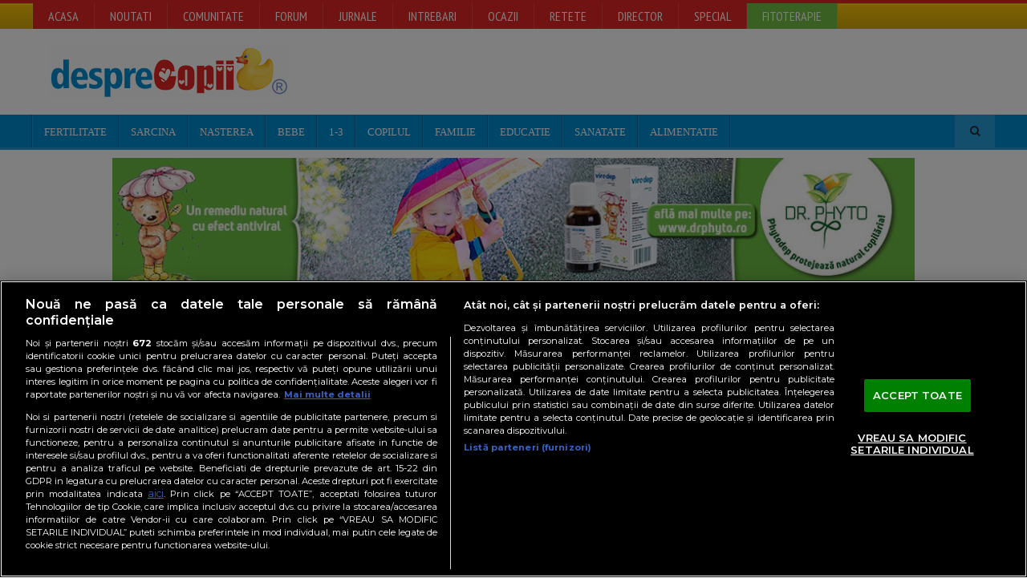

--- FILE ---
content_type: text/html; Charset=utf-8
request_url: https://www.desprecopii.com/info.asp?id=27781
body_size: 17616
content:
<!DOCTYPE HTML>
<!-- BEGIN html -->
<html lang = "ro">
	<!-- BEGIN head -->
	<head>
		<title>Prim&#259;vara poate fi cel mai nepl&#259;cut moment al anului pentru copiii predispu&#537;i la alergii. Ce facem? | Desprecopii.com</title>


		<!-- Meta Tags -->
		<meta http-equiv="Content-Type" content="text/html; charset=UTF-8" />
		<meta name="viewport" content="width=device-width, initial-scale=1.0" />
                <meta http-equiv="Content-Language" content="ro" />




<meta property="og:image" content="https://www.desprecopii.com/Images/SitePages/alergii-de-primavara-copii-12042021-fb.jpg" />
<meta property="og:description" content="Copilul t&#259;u are ochii &icirc;nl&#259;crima&#539;i &icirc;n zilele cu v&acirc;nt? Pare s&#259; aib&#259; mereu nasul &icirc;nfundat atunci c&acirc;nd plou&#259;?      Nu este o surpriz&#259;. Vremea este un factor declan&#537;ator obi&#537;nuit al alergiilor., ,   ," />

<meta property="og:site_name" content="Desprecopii.com" />
<meta property="og:url" content="//www.desprecopii.com/info.asp?id=27781" />
<meta property="og:type" content="article" />
<meta property="og:title" content="Primavara poate fi cel mai neplacut moment al anului pentru copiii predispusi la alergii. Ce facem?" />

<meta property="fb:page_id" content="106736629357774"/>
<meta property="fb:pages" content="106736629357774">
<meta property="fb:app_id" content="595762652245139"/>



		<!-- Favicon -->
		<link rel="shortcut icon" href="favicon.ico" type="image/x-icon" />

		<!-- Stylesheets -->
		<link type="text/css" rel="stylesheet" href="//www.desprecopii.com/design2014/css/reset.css" />
		<link type="text/css" rel="stylesheet" href="https://cdnjs.cloudflare.com/ajax/libs/font-awesome/4.3.0/css/font-awesome.min.css" />
		<link type="text/css" rel="stylesheet" href="//www.desprecopii.com/design2014/css/main-stylesheet.css?v=1" />
		<link type="text/css" rel="stylesheet" href="//www.desprecopii.com/design2014/css/lightbox.css" />
		<link type="text/css" rel="stylesheet" href="//www.desprecopii.com/design2014/css/shortcodes.css" />
		<link type="text/css" rel="stylesheet" href="//www.desprecopii.com/design2014/css/custom-fonts.css" />
		<link type="text/css" rel="stylesheet" href="//www.desprecopii.com/design2014/css/custom-colors.css" />
		<link type="text/css" rel="stylesheet" href="//www.desprecopii.com/design2014/css/responsive.css" />
		<!--[if lte IE 8]>
		<link type="text/css" rel="stylesheet" href="//www.desprecopii.com/design2014/css/ie-ancient.css" />
		<![endif]-->

<!-- OneTrust Cookies Consent Notice start -->
<script src="https://cookie-cdn.cookiepro.com/scripttemplates/otSDKStub.js"  type="text/javascript" charset="UTF-8" data-domain-script="9db7241b-9af6-4366-85cb-773ed0a46b06"></script>
<script type="text/javascript">
function OptanonWrapper() { }
</script>
<!-- OneTrust Cookies Consent Notice end -->	


<!-- Cxense SATI script begin -->
<script type="text/javascript">
window.cX = window.cX || {}; cX.callQueue = cX.callQueue || [];
cX.callQueue.push(['setSiteId', '1138479773402378583']);
cX.callQueue.push(['sendPageViewEvent']);
</script>
<script data-cfasync="false"  type="text/javascript" async src="//code3.adtlgc.com/js/sati_init.js"></script>
<script type="text/javascript">
(function(d,s,e,t){e=d.createElement(s);e.type='text/java'+s;e.async='async';
e.src='http'+('https:'===location.protocol?'s://s':'://')+'cdn.cxense.com/cx.js';
t=d.getElementsByTagName(s)[0];t.parentNode.insertBefore(e,t);})(document,'script');
</script>
<!-- Cxense SATI script end -->


<!-- Google tag (gtag.js) -->
<script async src="https://www.googletagmanager.com/gtag/js?id=G-K9Z7QBEVEY"></script>
<script>
  window.dataLayer = window.dataLayer || [];
  function gtag(){dataLayer.push(arguments);}
  gtag('js', new Date());

  gtag('config', 'G-K9Z7QBEVEY');
</script>
       

<base href="//www.desprecopii.com/" >
<link rel="preconnect" href="https://fonts.googleapis.com">
<link rel="preconnect" href="https://fonts.gstatic.com" crossorigin>
<link href="https://fonts.googleapis.com/css2?family=Patua+One&display=swap" rel="stylesheet">


	<!-- END head -->
	<script data-cfasync="false" nonce="7cb86a20-9d54-4e88-a064-c43350c546e0">try{(function(w,d){!function(j,k,l,m){if(j.zaraz)console.error("zaraz is loaded twice");else{j[l]=j[l]||{};j[l].executed=[];j.zaraz={deferred:[],listeners:[]};j.zaraz._v="5874";j.zaraz._n="7cb86a20-9d54-4e88-a064-c43350c546e0";j.zaraz.q=[];j.zaraz._f=function(n){return async function(){var o=Array.prototype.slice.call(arguments);j.zaraz.q.push({m:n,a:o})}};for(const p of["track","set","debug"])j.zaraz[p]=j.zaraz._f(p);j.zaraz.init=()=>{var q=k.getElementsByTagName(m)[0],r=k.createElement(m),s=k.getElementsByTagName("title")[0];s&&(j[l].t=k.getElementsByTagName("title")[0].text);j[l].x=Math.random();j[l].w=j.screen.width;j[l].h=j.screen.height;j[l].j=j.innerHeight;j[l].e=j.innerWidth;j[l].l=j.location.href;j[l].r=k.referrer;j[l].k=j.screen.colorDepth;j[l].n=k.characterSet;j[l].o=(new Date).getTimezoneOffset();if(j.dataLayer)for(const t of Object.entries(Object.entries(dataLayer).reduce((u,v)=>({...u[1],...v[1]}),{})))zaraz.set(t[0],t[1],{scope:"page"});j[l].q=[];for(;j.zaraz.q.length;){const w=j.zaraz.q.shift();j[l].q.push(w)}r.defer=!0;for(const x of[localStorage,sessionStorage])Object.keys(x||{}).filter(z=>z.startsWith("_zaraz_")).forEach(y=>{try{j[l]["z_"+y.slice(7)]=JSON.parse(x.getItem(y))}catch{j[l]["z_"+y.slice(7)]=x.getItem(y)}});r.referrerPolicy="origin";r.src="/cdn-cgi/zaraz/s.js?z="+btoa(encodeURIComponent(JSON.stringify(j[l])));q.parentNode.insertBefore(r,q)};["complete","interactive"].includes(k.readyState)?zaraz.init():j.addEventListener("DOMContentLoaded",zaraz.init)}}(w,d,"zarazData","script");window.zaraz._p=async d$=>new Promise(ea=>{if(d$){d$.e&&d$.e.forEach(eb=>{try{const ec=d.querySelector("script[nonce]"),ed=ec?.nonce||ec?.getAttribute("nonce"),ee=d.createElement("script");ed&&(ee.nonce=ed);ee.innerHTML=eb;ee.onload=()=>{d.head.removeChild(ee)};d.head.appendChild(ee)}catch(ef){console.error(`Error executing script: ${eb}\n`,ef)}});Promise.allSettled((d$.f||[]).map(eg=>fetch(eg[0],eg[1])))}ea()});zaraz._p({"e":["(function(w,d){})(window,document)"]});})(window,document)}catch(e){throw fetch("/cdn-cgi/zaraz/t"),e;};</script></head>


	<!-- BEGIN body -->
	<body>

		<!-- BEGIN .boxed -->
		<div class="boxed">	
			<!-- BEGIN .header -->
			<header class="header">
		        <nav>
<div class="header-topmenu">
<div class="wrapper">
<ul class="le-first">
<li><a href="/">Acasa</a></li>
<li><a href="/noutati">Noutati</a></li>
<li><a href="https://comunitate.desprecopii.com">Comunitate</a>
<ul class="sub-menu">
<li><a href="https://comunitate.desprecopii.com/groups">Grupuri</a></li>
<li><a href="https://comunitate.desprecopii.com/albume">Albume</a></li>
<li><a href="https://comunitate.desprecopii.com/videoclipuri">Video</a></li>
<li><a href="https://comunitate.desprecopii.com/umanitar">Umanitar</a></li>
</ul>

</li>
<li><a href="https://comunitate.desprecopii.com/forums">Forum</a></li> 
<li><a href="https://comunitate.desprecopii.com/blogs">Jurnale</a></li>
<li><a href="https://comunitate.desprecopii.com/intrebari">Intrebari</a></li>
<li><a href="https://comunitate.desprecopii.com/anunturi">Ocazii</a>
<ul class="sub-menu">
<li><a href="https://comunitate.desprecopii.com/anunturi">Anunturi, Ocazii</a></li>
<li><a href="https://comunitate.desprecopii.com/oferte-speciale">Oferte Speciale, Reduceri</a></li>
</ul>
</li>
<li><a href="https://comunitate.desprecopii.com/retete">Retete</a></li>
<li><a href="https://comunitate.desprecopii.com/director">Director</a></li>
<li><a href="/info-id-1125-nm-Teme-desprecopii.htm">Special</a>
<ul class="sub-menu">
<li><a href="https://comunitate.desprecopii.com/forums/forum/77-probleme-legislative/">Juridic</a></li>
<li><a href="https://comunitate.desprecopii.com/forums/forum/127-sufletul-credintei/">Religie</a></li>
<li><a href="https://comunitate.desprecopii.com/forums/forum/104-prematurii-esentele-tari/">Copii prematuri</a></li>
<li><a href="https://comunitate.desprecopii.com/forums/forum/103-copii-cu-nevoi-speciale/">Copii cu nevoi speciale</a></li>
<li><a href="https://comunitate.desprecopii.com/forums/forum/123-zona-artelor/">Parintii si arta</a></li>
<li><a href="https://comunitate.desprecopii.com/forums/forum/85-cariera-sau-viata-de-la-8-la-17/">Parintii si cariera</a></li>
<li><a href="https://comunitate.desprecopii.com/grupuri/129/parinti-singuri">Parintii singuri</a></li>

<li><a href="https://comunitate.desprecopii.com/forums/forum/116-botezuri-petreceri-pentru-copii-taiatul-motului/">Botezul</a></li>
<li><a href="https://comunitate.desprecopii.com/forums/forum/119-super-miresele-dc/">Nunta</a></li>
<li><a href="/info-id-268-nm-Hai-sa-ne-jucam.htm">Planse colorat, Povesti, Poezii, etc.</a></li>
<li><a href="/info-ID-561.htm">Teste interactive</a></li>
<li><a href="/info-id-7857.htm">Evaluari, Testari produse</a></li>
</ul></li>
<li style="background: #72bf45;"><a href="https://www.desprecopii.com/fitoterapie/">FITOTERAPIE</a>
</li>
</ul>
</div><!-- END .wrapper -->
</div><!-- END header-topmenu -->
</nav>

<!-- BEGIN .wrapper -->
<div class="wrapper">
<div class="header-block">
<div class="header-logo"><a href="https://www.desprecopii.com"><img src="/Images/desprecopii-lo.png" /></a>
</div>
						<div class="header-banner">


						</div>

</div>
<!-- END .wrapper -->
</div>


<nav class="main-menu">
<!-- BEGIN .wrapper -->
<div class="wrapper">
<ul class="menu">
<li><a href="/info-id-4.htm">Fertilitate</a>
<ul class="sub-menu">
<li><a href="/info-id-9-nm-planificarea-unui-copil.htm">Planificarea unui copil</a></li>
<li><a href="/info-id-78-nm-Ovulatia-calculator-calcul.htm">Ovulatia, Calculator ovulatie</a></li>
<li><a href="/info-id-1064-nm-pozitii-sexuale-contraceptie-fata-baiat.htm">Pozitii sexuale pt. conceptie</a></li>
<li><a href="https://comunitate.desprecopii.com/forums/forum/167-imi-doresc-un-copil/">Imi doresc un copil (Forum)</a></li>
<li><a href="/info-id-4-nm-despre-infertilitate.htm">Infertilitate, probleme conceptie</a></li>
<li><a href="https://comunitate.desprecopii.com/forums/forum/107-fertilizare-in-vitro-fiv/"> FIV, Fertilizare in vitro (clinici, discutii)</a></li>
<li><a href="/info-id-1264-nm-adoptia.htm">Adoptia</a></li>
</ul>
</li>

<!-- Meniu sarcina -->
<li class="mega-menu-full"><a href="/info-id-5-nm-Sarcina.htm">Sarcina</a>
<ul class="sub-menu">
<li>
<ul class="menu-blocks paragraph-row">
<!-- BEGIN .menu-block -->
<li class="menu-block column4 color-light">
<div class="menu-content category-menu">
<a href="/saptamani-sarcina/">Sarcina pe saptamani</a>
<a href="/teme/Simptome-sarcina.html">Simptome, Disconfort</a>
<a href="/info-id-1329-nm-teste-sarcina.htm">Teste recomandate</a>
<a href="/teme/Complicatii-ale-sarcinii.html">Complicatii si Probleme</a>
<a href="https://comunitate.desprecopii.com/forums/forum/74-sarcina/">Sarcina Discutii (Comunitate, Forum)</a>
<a href="https://comunitate.desprecopii.com/grupuri/listing/category_id/18">Grupuri Gravidute (burtici)</a>
<a href="https://comunitate.desprecopii.com/bloguri/19/jurnal-de-sarcina">Jurnale, Bloguri Tine si tu jurnal</a>
</div>
<!-- END .menu-block -->
</li>
<!-- BEGIN .menu-block sarcina partea 3 -->
<li class="menu-block column4">
<div class="menu-content article-list">
<div class="item">
<a href="/info-id-candvinebarza.htm"><img src="/Images/candvinebarza.png" alt="Calculator data nastere" class="item-photo" /></a>
<div class="item-content">
<h3><a href="/info-id-candvinebarza.htm">Calculator data nasterii</a></h3>
<span>Afla cand vine barza, cand se naste copilul</span>
</div>
</div>
<div class="item">
<a href="/info-id-1285-nm-Calculator-Cate-kilograme-in-plus-vei-lua-in-sarcina.htm"><img src="/Images/kg-sarcina.png" alt="Calculator Kg in plus" class="item-photo" /></a>
<div class="item-content">
<h3><a href="post.html">Calculator Kg in plus</a></h3>
<span>Afla cate kilograme in plus vei lua</span>
</div>
</div>
<div class="item">
<a href="/info-id-10950-nm-Calculatorul-nutritional-pentru-sarcina-si-alaptare.htm"><img src="/Images/nutrite-sarcina2016.png" alt="" class="item-photo" /></a>
<div class="item-content">
<h3><a href="/info-id-10950-nm-Calculatorul-nutritional-pentru-sarcina-si-alaptare.htm">Calculator nutritional</a></h3>
<span>Calculator de alimentatie si nutrienti pentru perioada sarcinii si alaptarii.</span>
</div>
</div>
<div class="item">
<a href="https://comunitate.desprecopii.com/question/index/index/category/sarcina"><img src="/Images/intrebari-raspunsuri.png" alt="Intrebari si raspunsuri sarcina" class="item-photo" /></a>
<div class="item-content">
<h3><a href="https://comunitate.desprecopii.com/question/index/index/category/sarcina">Intrebari si raspunsuri</a></h3>
<span>Ai o intrebare? Intreaba alte mamici si expertii Desprecopii</span>
</div>
</div>
</div>
<!-- END .menu-block -->

 <!-- BEGIN .menu-block -->
<li class="menu-block column4">
<div class="menu-content featured-post">
<div class="item-photo">
<a href="/info-ID-240.htm"><img src="/Images/nume-de-copii.png" alt="Nume de copii" /></a>
<h3><a href="/info-ID-240.htm">Alege un nume norocos pentru copilul tau</a></h3>
</div>
<div class="item-photo">
<a href="/info-id-6.htm"><img src="/Images/nasterea-menu.jpg" alt="Nasterea de la A la Z" /></a>
<h3><a href="/info-id-6.htm">Totul despre nastere, pe intelesul tau.</a></h3>
</div>
<!-- END .menu-block -->
</div>
</li></ul></li></ul></li>
<!-- Meniu sarcina end -->

<!-- Meniu Nastere start -->
<li><a href="/info-id-6.htm">Nasterea</a>
<ul class="sub-menu">
<li><a href="/info-id-138-nm-Cand-vine-barza.htm">Calculator data nastere</a></li>
<li><a href="https://comunitate.desprecopii.com/forums/forum/93-nasterea-unei-stele/">Forum specializat</a></li>
<li><a href="/teme/Nasterea-naturala-vaginala.html">Nastem Natural (vaginala)</a></li>
<li><a href="/teme/Nasterea-prin-cezariana.html">Cezariana</a></li>
<li><a href="/teme/Nasterea-prematura.html">Nasterea Prematura</a></li>
<li><a href="/teme/Nasterea-modalitati-si-calmarea-durerii.html">Calmarea durerii</a></li>
<li><a href="/teme/Recuperarea-mamei-dupa-nastere.html">Recuperare</a></li>
</ul>
</li>
<!-- Meniu Nastere end -->

<!-- Meniu bebelus start -->
<li class="mega-menu-full"><a href="/info-id-7-nm-bebelusul.htm">Bebe</a>
<ul class="sub-menu">
<li>
<ul class="menu-blocks paragraph-row">
<!-- BEGIN .menu-block -->
<li class="menu-block column6 color-light">
<div class="menu-content category-menu">
<a href="/teme/Nounascutul-bine-ai-venit-acasa.html">Primele zile acasa</a>
<a href="/info-id-16084-nm-Cum-creste-nou-nascutul-in-fiecare-zi.htm">Dezvoltare</a>
<a href="/info-ID-14558.htm">Alimentatie, Alaptarea</a>
<a href="/teme/Diversificarea-si-hranirea-bebelusului.html">Diversificarea</a>
<a href="/info-id-346-nm-sanatatea-bebelusului.htm">Sanatatea bebelusului</a>
<a href="/info-id-7210-nm-ingrijirea-bebelusului.htm">Igiena si Ingrijire</a>
<a href="/teme/Somnul-bebelusului.html">Bebelusul si Somnul</a>
<a href="/botez">Botezul</a>
<a href="/info-ID-t_bebelusiiprematuri.htm">Prematurii</a>
</div>
<!-- END .menu-block -->

</li>
<!-- BEGIN .menu-block -->
<li class="menu-block column6">
<div class="menu-content article-list">
<div class="item">
<a href="/teme/Invataturile-unei-proaspete-mamici.html"><img src="/Images/sfaturi-menu2016.png" alt="Sfaturi Mamici" class="item-photo" /></a>
<div class="item-content">
<h3><a href="/teme/Invataturile-unei-proaspete-mamici.html">Sfaturi pentru mamici</a></h3>
 <a href="/teme/Invataturile-unei-proaspete-mamici.htm"><span>Sfaturi si invataturi pentru mamici</span></a>
</div>
</div>

<div class="item">
<a href="/saptamani-bebelus/"><img src="/Images/casa-noastra2016.png" class="item-photo" /></a>
<div class="item-content">
  <h3><a href="/saptamani-bebelus/">Primul an de viata</a></h3>
  <a href="/saptamani-bebelus/"><span>Primele 52 de saptamani</span></a>
</div>
</div>

<div class="item">
<a href="post.html"><img src="/Images/plans-bebemenu2016.png" alt="Plansul Bebelusului" class="item-photo" /></a>
<div class="item-content">
  <h3><a href="/teme/Plansul-bebelusului.html">Plansul Bebelusului</a></h3>
  <a href="/info-id-56-nm-De-ce-plange-bebelusul-motive-si-sfaturi.htm"><span>De ce plange?</span></a>
  <a href="/teme/Colicii-bebelusului.html"><span>Colicii</span></a>
  <a href="/info-id-6552-nm-dinti-de-lapte.htm"><span>Dinti de lapte</span></a>
</div>
</div>
<div class="item">
<a href="post.html"><img src="/Images/boli-copilmenu2016.png" alt="bolile bebelusului" class="item-photo" /></a>
<div class="item-content">
<h3><a href="post.html">Dosarul cu boli</a></h3>
<span>Sanatatea copilului tau</span>
</div>
</div>

<div class="item">
<a href="https://comunitate.desprecopii.com/question/index/index/category/bebelusul"><img src="/Images/intrebari-raspunsuri.png" alt="Intrebari si raspunsuri bebelusul" class="item-photo" /></a>
<div class="item-content">
  <h3><a href="https://comunitate.desprecopii.com/question/index/index/category/bebelusul">Intrebari si raspunsuri</a></h3>
  <span>Ai o intrebare? Intreaba alte mamici si expertii Desprecopii</span>
</div>
</div>
</div>
</li>
<!-- END .menu-block -->
</ul></li></ul></li>
<!-- Meniu bebelus END -->


<!-- Meniu 1-3 start -->
<li><a href="/info-id-222-nm-copilul-1-3-ani.htm">1-3</a>
<ul class="sub-menu">
<li><a href="/teme/Alimentatia-intre-13-ani.html">Alimentatie si Nutritie</a></li>
<li><a href="/teme/Dezvoltarea-intelectuala-a-copilului-intre-13-ani.html">Dezvoltare copilului 1-3 ani</a></li>
<li><a href="/teme/Sanatatea-copilului-intre-13-ani.html">Sanatate</a></li>
<li><a href="/teme/Ingrijirea-copilului-14-ani.html">Ingrijire</a></li>
<li><a href="/teme/Nasterea-prematura.html">Educatie</a></li>
<li><a href="https://comunitate.desprecopii.com/question/index/index/category/copilul_1_-_3_ani">Intrebari 1-3</a></li>
<li><a href="https://comunitate.desprecopii.com/forums/forum/98-clubul-scutecelor-1-4-ani/">Forum 1-3</a></li>
</ul>
</li>
<!-- Meniu 1-3 end -->





<!-- Meniu Copilul START -->
<li class="mega-menu-full">
<a href="/info-id-222-nm-copilul-1-3-ani.htm">Copilul</a>
<ul class="sub-menu"><li>
<!-- Start menu-block -->
<ul class="menu-blocks paragraph-row">
<!-- BEGIN prima coloana -->
<li class="menu-block column6 color-light">
<div class="menu-content category-menu">
  <a href="/info-id-746.htm">Prescolarul, 4-6 ani</a>
  <a href="/info-id-2669.htm">Scolarul 6-12 ani</a>
  <a href="/info-id-2670.htm">Adolescentul 12+ ani</a>
  <a href="https://comunitate.desprecopii.com/intrebari">Intrebari si raspunsuri</a>
  <a href="https://comunitate.desprecopii.com/forums/forum/97-in-floarea-copilariei-4-12-ani/">Forum Copilul</a>
  <a href="https://comunitate.desprecopii.com/forums/forum/99-adolescentii-12-18-ani/">Forum Pariti de Adolescenti</a>
  <a href="https://comunitate.desprecopii.com/forums/forum/149-educatia-copiilor-cheia-viitorului/">Forum Educatie</a>

</div>
</li>
<!-- END prima coloana -->


<!-- BEGIN a2- acoloana -->
<li class="menu-block column6 color-light">
<div class="menu-content category-menu">
  <a href="/info-id-19056.htm">SPUNE DA</a>
  <a href="/info-id-1480.htm">Sanatatea copilului</a>
  <a href="/teme/Alimentatia-copilului-si-adolescentului.html">Alimentatie</a>
  <a href="/info-id-632-nm-Psihologie.htm">Psihologie</a>
  <a href="/teme/Activitati-si-miscare.html">Activitati si miscare</a>
  <a href="/info-id-222-nm-copilul-1-3-ani.htm">Dezvoltarea copilului</a>
  <a href="/teme/Educatia-copilului.html">Educatia copilului</a>
  <a href="/teme/Activitati-educative-pentru-copii.html">Educatia copilului</a>
</div>
</li>
<!-- END a2-a coloana -->


</ul></li><!-- End submenu -->
</ul></li>
<!-- Meniu Copilul END -->

<!-- Meniu Familia START -->
<li class="mega-menu-full"><a href="/info-id-747-nm-Familia-ta.htm">Familie</a>
<ul class="sub-menu">
<li>
<ul class="menu-blocks paragraph-row">
<!-- BEGIN .menu-block -->
<li class="menu-block column4 color-light">
<div class="menu-content category-menu">

<a href="/teme/Vacante-perfecte-pentru-familii-cu-copii.html">Mergem in vacanta</a>
<a href="/teme/Meseria-de-parinte.html">Meseria de parinte</a><a href="/teme/Femeia-frumusete-si-relaxare.html">Femeia, frumusete si relaxare</a>
<a href="/teme/Cuplu-dragoste-sex-relatie.html">Cuplu, Dragoste, Sex, Relatie</a><a href="/teme/Drepturi-legale.html">Legislativ, Drepturile parintilor</a>
<a href="https://w/teme/Divort.html">Divortul</a>
<a href="/teme/Familia-Verde-interesata-de-problemele-si-dilemele-ecologice-ale-prezentului.html">Familia Verde</a>
<a href="/info-ID-1618.htm">Craciunul, Casa lui Mos Craciun</a>
<a href="/info-id-19056.htm">SPUNE DA</a>

</div>
<!-- END .menu-block -->
</li>
<!-- BEGIN .menu-block sarcina partea 3 -->
<li class="menu-block column4">
<div class="menu-content article-list">

<div class="item">
<a href="https://comunitate.desprecopii.com/forums/forum/129-casa-noastra-dulce-casa/"><img src="/Images/casa-noastra2016.png" alt="Casa noastra" class="item-photo" /></a>
<div class="item-content">
<h3><a href="https://comunitate.desprecopii.com/forums/forum/129-casa-noastra-dulce-casa/">Casa noastra, dulce casa</a></h3>
<span>Decoratiuni, renovari, gradina, planuri de casa</span>
</div>
</div>

<div class="item">
<a href="https://comunitate.desprecopii.com/forums/forum/81-la-bucatarie/"><img src="/Images/nutritie-sarcina.png" alt="La Bucatarie" class="item-photo" /></a>
<div class="item-content">
<h3><a href="https://comunitate.desprecopii.com/forums/forum/81-la-bucatarie/">La bucatarie</a></h3>
<span>Afla ce poti sa gatesti astazi!</span>
</div>
</div>

<div class="item">
<a href="https://comunitate.desprecopii.com/forums/forum/75-discutii-generale/"><img src="/Images/Discutii-menu2016.png" alt="Discutii generale" class="item-photo" /></a>
<div class="item-content">
<h3><a href="https://comunitate.desprecopii.com/forums/forum/75-discutii-generale/">Discutii, Forum</a></h3>
<span>Discutii generale despre viata de familie</span>
</div>
</div>
<div class="item">
<a href="https://comunitate.desprecopii.com/forums/forum/78-in-unul-sau-in-doi-mergem-mai-departe/"><img src="/Images/probleme-cuplu2016menu.png" alt="Casnicia, probleme" class="item-photo" /></a>
<div class="item-content">
<h3><a href="https://comunitate.desprecopii.com/forums/forum/78-in-unul-sau-in-doi-mergem-mai-departe/">Probleme de cuplu</a></h3>
<span>Probleme cu casnicia, suport, incurajari, pareri</span>
</div>
</div>
<div class="item">
<a href="https://comunitate.desprecopii.com/forums/forum/100-adoptia-sau-a-iubi-copiii-fara-limite/"><img src="/Images/adoptia-menu2016.png" alt="Adoptia" class="item-photo" /></a>
<div class="item-content">
<h3><a href="https://comunitate.desprecopii.com/forums/forum/100-adoptia-sau-a-iubi-copiii-fara-limite/">Adoptia</a></h3>
<span>Experientele adoptiei, ganduri, legislatie, suport</span>
</div>
</div>
</div>
<!-- END .menu-block -->

<!-- BEGIN .menu-block -->
<li class="menu-block column4">
<div class="menu-content featured-post">
<div class="item-photo">
<a href="/teme/Sanatatea-familiei.html"><img src="/Images/SanatateaFamilieiMenu.jpg" alt="Sanatatea Familiei" /></a>
<h3><a href="/teme/Sanatatea-familiei.html">Cum sa avem o familie sanatoasa </a></h3>
</div>
<div class="item-photo">
<a href="/info-id-8-nm-Pagina-tatilor.htm"><img src="/Images/paginatatilormenu.jpg" alt="Pagina tatilor" /></a>
<h3><a href="/info-id-8-nm-Pagina-tatilor.htm">Tot ce trebuie sa stie un tatic</a></h3>
</div>

<!-- END .menu-block -->
</div>
</li>

</ul>
</li>
</ul>
</li>
<!-- Meniu Familia END-->
<!-- Meniu Educatie START -->
<li><a href="/teme/Educatia-copilului.html">Educatie</a>
<ul class="sub-menu">
<li><a href="/teme/La-scoala.html">La scoala</a></li>

<li><a href="https://comunitate.desprecopii.com/forums/forum/149-educatia-copiilor-cheia-viitorului/">Scoli, Gradinite, Bone</a></li>
<li><a href="/info-id-1489.htm">Prima zi de gradinita</a></li>
<li><a href="/info-id-1830.htm">Prima zi de scoala</a></li>
<li><a href="/teme/Sistemul-de-invatamant-in-Romania.html">Sistemul de invatamant in Romania</a></li>
<li><a href="/teme/Dezvoltarea-intelectuala-a-copilului.html">Dezvoltarea intelectuala a copilului</a></li>
<li><a href="https://comunitate.desprecopii.com/forums/forum/157-reforma-invatamantului-romanesc/">Dezbate reforma invatamantului romanesc</a></li>
<li><a href="https://comunitate.desprecopii.com/forums/forum/149-educatia-copiilor-cheia-viitorului/">Educatia copilului, cheia viitorului</a></li>
<li><a href="/info-id-268-nm-Hai-sa-ne-jucam.htm">Joaca, Planse colorat, Povesti, Poezii, etc.</a></li>
<li><a href="/info-id-19056.htm">SPUNE DA</a></li>
</ul>

                                                        </li>
<!-- Meniu Educatie end -->
<!-- Meniu Sanatate Start -->
<li class="mega-menu-full"><a href="/info-id-1480.htm">Sanatate</a>
<ul class="sub-menu">
<li>
<ul class="menu-blocks paragraph-row">
<!-- BEGIN .menu-block -->
<li class="menu-block column4 color-light">
<div class="menu-content category-menu">
<a href="/teme/Sanatatea-bebelusului-012-luni.html">Sanatatea bebelusului</a>
<a href="/info-id-1480.htm">Sanatatea copilului, dosarul bolilor</a>
<a href="/teme/Imunitate.html">Imunitate</a>
<a href="/teme/Alergii.html">Despre alergii</a>
<a href="/teme/Activitati-si-miscare.html">Activitati si miscare</a>
<a href="/teme/Sanatatea-familiei.html">Sanatatea Familiei</a>
<a href="/teme/Copii-cu-nevoi-speciale.html">Copii cu nevoi speciale</a>
  <a href="/info-id-632-nm-Psihologie.htm">Psihologia copilului</a>
<a href="/info-id-k_autism.htm">Autismul</a>



</div>
<!-- END .menu-block -->
</li>

<!-- BEGIN .menu-block sarcina partea 3 -->
<li class="menu-block column4">
<div class="menu-content article-list">
<div class="item">
<a href="/info-id-3618-nm-febra.htm"><img src="/Images/febra-menu2016.png" alt="Febra la copii" class="item-photo" /></a>
<div class="item-content">
<h3><a href="/info-id-3618-nm-febra.htm">Febra</a></h3>
<span>Febra Bebelus | Febra Copii</span></div>
</div>
<div class="item">
<a href="/teme/Urechi-nas-si-gat-ORL.html"><img src="/Images/orl-menu2016.png" alt="ORL, nas, gat urechi, bebelus" class="item-photo" /></a>
<div class="item-content">
<h3><a href="/teme/Urechi-nas-si-gat-ORL.html">ORL: nas, gat, urechi</a></h3>
<span>Otita, Sinuzita, Amigdalita, etc.</span>
</div>
</div>
<div class="item">
<a href="/teme/Colicii-bebelusului.html"><img src="/Images/colici-menu2016.png" alt="Coliciii" class="item-photo" /></a>
<div class="item-content">
<h3><a href="/teme/Colicii-bebelusului.html">Colicii</a></h3>
<span>Colicii, dureri de burta</span>
</div>
</div>
<div class="item">
<a href="/info-id-k_gripa.htm"><img src="/Images/gripa-menu2016.png" alt="Raceala si Gripa" class="item-photo" /></a>
<div class="item-content">
<h3><a href="/info-id-k_gripa.htm">Raceala si Gripa</a></h3>
<span>Simptome, Preventie, Remedii etc.</span>
</div>
</div>
<div class="item">
<a href="/teme/Urechi-nas-si-gat-ORL.html"><img src="/Images/tusea-menu2016.png" alt="Tusea la copii" class="item-photo" /></a>
<div class="item-content">
<h3><a href="/teme/Urechi-nas-si-gat-ORL.html">Tusea, cum scapi de ea</a></h3>
<span>Tusea la copii, sfaturi, remedii</span>
</div>
</div>



</div>
</li>
<!-- END .menu-block -->
<!-- BEGIN .menu-block sarcina partea 3 -->
<li class="menu-block column4">
<div class="menu-content article-list">
<div class="item">
<a href="https://comunitate.desprecopii.com/intrebari"><img src="/Images/intrebari-raspunsuri.png" alt="Sanatate - Intrebari si raspunsuri" class="item-photo" /></a>
<div class="item-content">
<h3><a href="https://comunitate.desprecopii.com/question/index/index/category/copilul_1_-_3_ani">Intrebari si raspunsuri</a></h3>
<span>Ai o intrebare? Intreaba specialistul.</span></div>
</div>
<div class="item">
<a href="/teme/Oftalmologie.html"><img src="/Images/oftalmo-menu2016.png" alt="Oftalmologie copii" class="item-photo" /></a>
<div class="item-content">
<h3><a href="/teme/Oftalmologie.html">Oftalmologie</a></h3>
<span>Hipermetropie, afectiuni, remedii.</span>
</div>
</div>
<div class="item">
<a href="/info-id-2671-nm-Cabinet-stomatologic.htm"><img src="/Images/meniu-dentist2016.png" alt="Stomatologie copii" class="item-photo" /></a>
<div class="item-content">
<h3><a href="/info-id-2671-nm-Cabinet-stomatologic.htm">Cabinet Stomatologic</a></h3>
<span>Stomatologie copii, gravida, familie</span>
</div>
</div>
<div class="item">
<a href="/info-id-1207-nm-Schema-vaccinurilor-obligatorii-si-optionale.htm"><img src="/Images/vaccinarea-menu2016.png" alt="Vaccinuri" class="item-photo" /></a>
<div class="item-content">
<h3><a href="/info-id-1207-nm-Schema-vaccinurilor-obligatorii-si-optionale.htm">Vaccinarea</a></h3>
<span>Schema de vaccinatie din Romania, Informatii.</span>
</div>
</div>
<div class="item">
<a href="/teme/Boli-contagioase.html"><img src="/Images/boli-contagioase2016.png" alt="Boli contagioase" class="item-photo" /></a>
<div class="item-content">
<h3><a href="/teme/Boli-contagioase.html">Boli contagioase</a></h3>
<span>Oreion, Meningita, Scarlatina, Varicela, Pojar, etc.</span>
</div>
</div>



</div>
</li>
<!-- END .menu-block -->
</ul>
</li>
</ul>
</li>
<!-- Meniu Sanatate End -->
<!-- Meniu Alimentatie START -->
<li><a href="/info-ID-14558.htm">Alimentatie</a>
<ul class="sub-menu">

<li><a href="/info-ID-14558.htm">Alimentatia bebelusului</a></li>
<li><a href="/info-id-2084-nm-Alaptarea.htm">Alaptarea bebelusului</a></li>

<li><a href="/info-id-14559-nm-Formula-de-lapte-Lapte-praf.htm">Formule de lapte, Lapte praf</a></li>
<li><a href="/info-id-14560-nm-Diversificarea-la-Bebelus.htm">Diversificarea</a></li>
<li><a href="/teme/Alimentatia-intre-13-ani.html">Alimentatia, 1-3 ani</a></li>
<li><a href="/teme/Alimentatia-copilului-si-adolescentului.html">Alimentatia copilului si adolescentului</a></li>
<li><a href="/teme/Retete-selecte.html">Retete speciale, selectate</a></li>
<li><a href="/teme/Diete-cure-de-slabire-cure-de-detoxificare.html">Diete, Cure, Detox</a></li>
<li><a href="https://comunitate.desprecopii.com/forums/forum/81-la-bucatarie/">Ce gatim astazi?</a></li>

<li><a href="https://comunitate.desprecopii.com/retete/">Carte speciala de bucate</a></li>
</ul>

                                                        </li>
<!-- Meniu Alimentatie end -->
</ul>

<div class="search-block">
                                               <form action="/info.asp?id=74" id="cse-search-box" action="POST">
<input type="hidden" name="cx" value="014251266025486033513:ygyotn3q_qs" />
<input type="hidden" name="cof" value="FORID:10" />
<input type="hidden" name="ie" value="UTF-8" />
<input type="hidden" name="id" value="74" />

                                                                 <input type="text" name="q"  autocomplete="off" class="search-value" value="" />
 <input type="submit" class="search-button" value="&#xf002;" />
</form>
</div>


<!-- END .wrapper -->
</div>
</nav>

<div id="leaderboard2015" style="margin-top:-20px;text-align:center;width:100%;margin-bottom:20px">

<a href="https://drphyto.ro" target="_blank">
<img src="/Images/drphyto-bilboard.jpg" style="margin-left:auto;margin-right:auto;width:100%;max-width:1000px;height:auto" />
</a>
</div>
	
			<!-- END .header -->
			</header>
		
			<!-- BEGIN .content -->
                        <section class="content has-sidebar">
<!-- BEGIN .wrapper -->
<div class="wrapper">

<!-- BEGIN MAIN CONTENT -->					
<div class="main-content" style="height:100%">

<!-- BEGIN .panel -->
<div class="panel">
<div class="shortcode-content">
  <div class="article-head">
    <h1 class="fn">Prim&#259;vara poate fi cel mai nepl&#259;cut moment al anului pentru copiii predispu&#537;i la alergii. Ce facem?</h1>
    <div class="article-info">
      <!-- BEGIN SOCIAL BUTTONS -->
<div class="sharethis-inline-share-buttons" style="margin-bottom:10px"></div>
      <!-- END Social Buttons -->
      <div class="right">
<span style="color:#000000;"><i class="fa fa-tag"></i> Categorie:</span> <a href="https://www.desprecopii.com/fitoterapie/">Fitoterapie</a> |         <span><i class="fa fa-clock-o"></i> 29/10/2025<span class="value-title" title="29/10/2025"></span></span>

      </div>
      <div class="clear-float"></div>
   </div> <!-- end article info -->
   <div class="paragraph-row">
<div class="column6">
   <div  class="wp-caption ">
      <img style="opacity: 1;" class="review-photo" alt="Primavara poate fi cel mai neplacut moment al anului pentru copiii predispusi la alergii. Ce facem?" src="https://www.desprecopii.com/Images/SitePages/alergii-de-primavara-copii-12042021.jpg" alt="Primavara poate fi cel mai neplacut moment al anului pentru copiii predispusi la alergii. Ce facem?">
      <p class="wp-caption-text"><strong></strong> Prim&#259;vara poate fi cel mai nepl&#259;cut moment al anului pentru copiii predispu&#537;i la alergii. Ce facem?</p>
   </div>
</div> <!-- end column 6 -->

<div class="column6">
  <!-- BEGIN .panel -->
  <div class="panel">
     <div class="p-title">
         <h2>Pe scurt</h2>
     </div>
<ul>
<li><p><span style="font-size: medium;"><strong>Copilul t&#259;u are ochii &icirc;nl&#259;crima&#539;i &icirc;n zilele cu v&acirc;nt? Pare s&#259; aib&#259; mereu nasul &icirc;nfundat atunci c&acirc;nd plou&#259;? </strong></span></p><p>&nbsp;</p><p><span style="color: rgb(255, 102, 0);"><span style="font-size: medium;"><strong>Nu este o surpriz&#259;. Vremea este un factor declan&#537;ator obi&#537;nuit al alergiilor.</strong></span></span><span style="font-size: medium;"><strong><br /><br /></strong></span></p><p><span style="font-size: medium;"><strong><br /></strong></span></p></li>								</ul>


  </div>
  <!-- END .panel -->

</div> <!-- end column 6 -->
</div>
  </div> <!-- end article head -->

<!-- start header sectiune -->

<h2>Iat&#259; c&acirc;&#539;iva factori declan&#537;atori obi&#537;nui&#539;i, ce apar adesea prim&#259;vara:</h2><p><strong><img src="/Images/ic2(7)(706).gif" alt="" width="18" height="18" /> V&acirc;ntul </strong>- acesta &icirc;mpr&#259;&#537;tie polenul &icirc;n aer, provoc&acirc;nd bine cunoscuta febra f&acirc;nului. Dac&#259; copilul are alergii la polen, &icirc;nchide ferestrele &#537;i r&#259;m&acirc;i &icirc;n interior &icirc;n zilele cu v&acirc;nt.<br /><strong><strong><img src="/Images/ic2(7)(706).gif" alt="" width="18" height="18" /> </strong>Zilele ploioase sau umede </strong>- umiditatea permite dezvoltarea mucegaiului dar &#537;i a acarienilor de praf. &Icirc;ns&#259;, dac&#259; copilul are alergie la polen, umiditatea va men&#539;ine polenul la nivelul solului iar copilul se poate sim&#539;i mai bine.<br /><strong><strong><img src="/Images/ic2(7)(706).gif" alt="" width="18" height="18" /> </strong>Aerul rece. </strong>Acesta poate declan&#537;a o criz&#259; de tuse copiilor cu astm alergic.<br /><strong><strong><img src="/Images/ic2(7)(706).gif" alt="" width="18" height="18" /> </strong>C&#259;ldura -</strong> poluarea aerului este mai grav&#259; &icirc;n zilele toride de var&#259;. Ozonul &#537;i smogul pot fi un factor declan&#537;ator pentru copiii cu astm alergic.</p><h2>Cauza alergiei sezoniere</h2><p>&Icirc;n timpul prim&#259;verii, copacii &#537;i plantele &icirc;ncep s&#259; elibereze polen &icirc;n aer. C&acirc;nd oamenii inspir&#259; polenul, acesta poate declan&#537;a alergii.</p><p>O alergie apare atunci c&acirc;nd <strong>sistemul imunitar al unei persoane reac&#539;ioneaz&#259; excesiv la o substan&#539;&#259; de altfel inofensiv&#259;</strong>, cunoscut&#259; sub numele de alergen. C&acirc;nd o persoan&#259; are o alergie, organismul produce anticorpi care se deplaseaz&#259; c&#259;tre celulele ce elibereaz&#259; histamin&#259; &#537;i alte substan&#539;e chimice. Histamina provoac&#259; inflama&#539;ii &icirc;n nas &#537;i ochi, &icirc;n &icirc;ncercarea de a opri p&#259;trunderea alergenilor &icirc;n corp. Histamina determin&#259;, de asemenea, str&#259;nutul pentru a elimina alergenii din nas.<br /><br />Principala cauz&#259; a unei alergii de prim&#259;var&#259; este polenul care cre&#537;te &#537;i se reproduce &icirc;n timpul sezonului.</p><h2>Ce po&#539;i face pentru copilul t&#259;u?</h2><p>Dac&#259; nu e&#537;ti preg&#259;tit s&#259; stai cu familia &icirc;ntr-un bunc&#259;r, atunci nu exist&#259; nici o modalitate de a evita vremea, dar po&#539;i reduce semnificativ simptomele alergice ale copilului odat&#259; cu sosirea prim&#259;verii. Iat&#259; cum:<br /><br /><strong><strong><img src="/Images/ic2(7)(706).gif" alt="" width="18" height="18" /> </strong>Fii atent la vreme.</strong> Verific&#259; pe telefon informa&#539;ii despre calitatea aerului (polen, v&acirc;nt, umiditate, etc.). Petrece mai pu&#539;in timp afar&#259; cu copilul atunci c&acirc;nd este v&acirc;nt, de exemplu.<br /><strong><strong><img src="/Images/ic2(7)(706).gif" alt="" width="18" height="18" /> </strong>Controleaz&#259; mediul. </strong>Nu po&#539;i schimba ceea ce se &icirc;nt&acirc;mpl&#259; afar&#259;, dar ai un anumit control asupra condi&#539;iilor din propria cas&#259;. Folose&#537;te aerul condi&#539;ionat pentru a filtra mucegaiul, polenul (cur&#259;&#539;&#259; periodic filtrul!) &#537;i un dezumidificator pentru a preveni dezvoltarea mucegaiului &#537;i a acarienilor.<br /><strong><strong><img src="/Images/ic2(7)(706).gif" alt="" width="18" height="18" /> </strong>Caut&#259; diagnosticul corect. </strong>Consult&#259; medicul alergolog pentru a-i face copilului teste specifice, care pot ar&#259;ta exact ce-i declan&#537;eaz&#259; simptomele. <br /><strong><strong><img src="/Images/ic2(7)(706).gif" alt="" width="18" height="18" /> </strong>Preg&#259;te&#537;te-te pentru alergii. </strong>Dac&#259; copilul are anual aceea&#537;i reac&#539;ie alergic&#259;, adreseaz&#259;-te medicului cu aproximativ 2 s&#259;pt&#259;m&acirc;ni &icirc;nainte de debutul simptomelor (str&#259;nut, tuse, etc.).</p><h2>Ajut&#259; la normalizarea r&#259;spunsului organismului la agen&#539;ii alergeni</h2><p><strong>Siropul ALLERDEP&reg; </strong>de la Dr. Phyto, datorit&#259; extractelor din plante atent selec&#539;ionate, are efect de reducere a hiperreactivit&#259;&#539;ii bron&#537;ice, av&acirc;nd ac&#539;iune de drenare &#537;i bronhodilatatoare asupra sistemului respirator al celui mic, &icirc;mbun&#259;t&#259;&#539;ind r&#259;spunsul organismului la agen&#539;ii alergeni. Coac&#259;zul negru din compozi&#539;ia ALLERDEP&reg; este indicat &icirc;n reac&#539;ii inflamatorii de origine alergic&#259; ale sistemului respirator, comport&acirc;ndu-se ca un cortizon natural, lipsit &icirc;ns&#259; de toxicitate. M&#259;ce&#537;ul, ginkgo, lemnul-dulce, carpenul &#537;i arinul negru sunt foarte utile &icirc;n st&#259;ri alergice &#537;i inflamatorii, iar urzica, arinul negru &#537;i menta au efect spasmolitic, descongestionant, expectorant &#537;i balsamic.</p><p><strong>ALLERDEP&reg;&nbsp;SIROP</strong> nu con&#539;ine zah&#259;r, gluten &#537;i lactoz&#259;. Nu se recomand&#259; administrarea produsului &icirc;n timpul sarcinii &#537;i al&#259;pt&#259;rii.</p><div class="coloralert" style="background-color: #83b827"><p>ALLERDEP&reg; sirop sus&#539;ine func&#539;ionarea normal&#259; a tractului respirator datorit&#259; componentelor active din fitoextractele con&#539;inute.</p></div><div class="paragraph-row"><div class="column6"><div class="wp-caption aligncenter"><p><a target="_blank" href="http://magazin.drphyto.ro/produse/8-allerdep.html"><img alt="" style="margin-bottom: 5px; margin-right: 10px; opacity: 1" src="/Images/allerdep-pentru-copii-sirop.jpg" width="428" height="397" /></a></p><p><strong>ALLERDEP</strong><strong><strong>&reg;</strong>:</strong> <a href="http://drphyto.ro/alerdep.php">Citeste prospectul</a> | <a href="http://magazin.drphyto.ro/produse/8-allerdep.html">Cumpara online</a></p></div></div><div class="column6"><h2><br />BENEFICII</h2><p><img alt="" src="/Images/sageata(19).jpg" width="15" height="14" />&nbsp;Reduce hiperreactivitatea bron&#537;ic&#259;;<br /><img alt="" src="/Images/sageata(19).jpg" width="15" height="14" />&nbsp;Previne &#537;i reduce manifest&#259;rile alergice asociate infec&#539;iilor de tract respirator prin sc&#259;derea inflama&#539;iei &#537;i descongestionarea c&#259;ilor respiratorii;<br /><img alt="" src="/Images/sageata(19).jpg" width="15" height="14" />&nbsp;Ajut&#259; la normalizarea r&#259;spunsului organismului la agen&#539;ii alergeni;<br /><img alt="" src="/Images/sageata(19).jpg" width="15" height="14" />&nbsp;Calmeaz&#259; tusea &#537;i fluidific&#259; secre&#539;iile bron&#537;ice;<br /><img alt="" src="/Images/sageata(19).jpg" width="15" height="14" />&nbsp;Contribuie la reducerea manifest&#259;rilor alergice cutanate (erup&#539;ii, prurit, ro&#537;ea&#539;&#259;).</p><p>&nbsp;</p></div></div><div class="short-tabs"><ul><li class="active"><a href="#">Indicat in</a></li><li><a href="#">Administrare</a></li><li><a href="#">Compozitie</a></li></ul><div class="active"><p>Preven&#539;ia &#537;i reducerea manifest&#259;rilor alergice asociate infec&#539;iilor de tract respirator</p><p>Tratamentul infec&#539;iilor de tract respirator superior &#537;i inferior: amigdalite, laringite, bron&#537;ite (acute, cronice, astmatiforme), bronhopneumonii, faringotraheobron&#537;ite &icirc;n prezen&#539;a unui teren atopic</p><p>Tratamentul tusei reziduale</p><p><a class="button" style="background: #68a117" href="http://magazin.drphyto.ro/produse/8-allerdep.html">Cumpara ALLERDEP &reg; sirop 150 ml| 51.10 lei </a></p></div><div><p>Sugari 6 luni-1 an: 2,5 ml de dou&#259; ori pe zi, dizolva&#539;i &icirc;n pu&#539;in&#259; ap&#259;, la o or&#259; distan&#539;&#259; de mese</p><p>Copii 1-3 ani: 5 ml de dou&#259; ori pe zi, la o or&#259; distan&#539;&#259; de mese</p><p>Copii 3-6 ani: 7,5 ml de dou&#259; ori pe zi, la o or&#259; distan&#539;&#259; de mese</p><p>Copii 6-12 ani: 10 ml de dou&#259; ori pe zi, la o or&#259; distan&#539;&#259; de mese</p><p>Adul&#539;i: 10 ml de 3-4 ori pe zi, la o or&#259; distan&#539;&#259; de mese</p><p>Recomand&#259;ri de administrare</p><p>Preven&#539;ie: cu 2 s&#259;pt&#259;m&acirc;ni &icirc;nainte de sezonul infec&#539;iilor respiratorii.</p><p>Faza acut&#259;: minim 3-4 s&#259;pt&#259;m&acirc;ni p&acirc;n&#259; la 3 luni..</p></div><div><p>coac&#259;z negru (Ribes nigrum)/(1:66), m&#259;ce&#537; (Rosa canina)/(1:200), carpen (Carpinus betulus)/(1:200), ginkgo (Ginkgo biloba)/(1:200), urzic&#259; (Urtica urens)/(4:1), lemn-dulce (Glycyrrhiza glabra), arin negru (Alnus glutinosa)/(1:200), ment&#259; (Mentha piperita).</p><p>ALLERDEP&reg; sirop nu con&#539;ine zah&#259;r, gluten &#537;i lactoz&#259;. Nu se recomand&#259; administrarea produsului &icirc;n timpul sarcinii &#537;i al&#259;pt&#259;rii.</p><p>Coac&#259;zul negru</p><p>Este indicat &icirc;n reac&#539;ii inflamatorii de origine alergic&#259; ale sistemului respirator. Se comport&#259; &icirc;n organism ca un cortizon natural, lipsit &icirc;ns&#259; de toxicitate. Determin&#259; cre&#537;terea nivelului de corticosteroizi, activ&acirc;nd astfel r&#259;spunsul endogen &icirc;n procesele inflamatorii &#537;i alergice. Ac&#539;iunea sa antiinflamatoare se datoreaz&#259; prezen&#539;ei antocianinelor &#537;i flavonoidelor - au o ac&#539;iune vitamina P-like &#537;i un efect reglator asupra permeabilit&#259;&#539;ii membranelor, poten&#539;&acirc;nd ac&#539;iunea acidului ascorbic &#537;i inhib&acirc;nd eliberarea de substan&#539;e inflamatoare.</p><p>M&#259;ce&#537;ul</p><p>Are ac&#539;iune antiinflamatoare &#537;i antialergic&#259;, util &#537;i &icirc;n caz de inflama&#539;ii recidivante, &icirc;n special asociate cu o component&#259; alergico-astmatic&#259;. Vitamina C con&#539;inut&#259; stimuleaz&#259; biodisponibilitatea carotenoidelor &#537;i flavonoidelor, ac&#539;iunea lor sinergic&#259; cu acidul ascorbic poten&#539;&acirc;nd efectul antioxidant.</p><p>Lemnul-dulce, carpenul &#537;i arinul negru</p><p>Lemnul-dulce con&#539;ine glicirizin&#259;, o saponin&#259; cu ac&#539;iune antiinflamatoare, emolient&#259; &#537;i antispastic&#259;, av&acirc;nd &#537;i roluri importante modulatoare: stimuleaz&#259; fagocitoza realizat&#259; de neutrofile &#537;i produc&#539;ia de interferon gamma, fiind indicat&#259; cu prec&#259;dere &icirc;n tratamentul bolilor inflamatorii cronice (bron&#537;ita cronic&#259;). Carpenul este indicat &icirc;n tratamentul sinuzitei &#537;i, datorit&#259; ac&#539;iunii spasmolitice &#537;i antitusive, &icirc;n bron&#537;it&#259; cronic&#259;, iar arinul este recomandat &icirc;n tratamentul rinitei &#537;i toate procesele inflama&#539;iei mucoasei rinosinusale &#537;i traheobron&#537;ice.</p><p>Urzica &#537;i menta</p><p>Sus&#539;in s&#259;n&#259;tatea tractului respirator, av&acirc;nd ac&#539;iune spasmolitic&#259;, descongestionant&#259;, expectorant&#259; &#537;i balsamic&#259;. Menta, datorit&#259; mentolului, este util&#259; &icirc;n tratamentul afec&#539;iunilor catarale ale tractului respirator superior</p><p>Ginkgo</p><p>Ginkgolidele con&#539;inute inhib&#259; numeroase reac&#539;ii tipice st&#259;rilor alergice &#537;i inflamatorii &ndash; inhib&#259; bronhoconstric&#539;ia &#537;i edemul induse de PAF, un mediator chimic implicat &icirc;n reac&#539;ii inflamatorii, alergice &#537;i astmatice, inhib&#259; chemotaxia &#537;i degranularea neutrofilelor &#537;i reduc citotoxicitatea IgE-mediat&#259;. Ac&#539;iunea acestora este poten&#539;at&#259; de prezen&#539;a flavonoidelor care determin&#259; efecte spasmolitice, antiinflamatoare, antialergice &#537;i antiastmatice.</p></div></div>

<div class="paragraph-row">
<div class="column6">
<div class="wp-caption aligncenter">
<img src="/Images/drphytobox.jpg" style="margin-right: 10px; margin-bottom: 5px; opacity: 1;" alt="Dr. Phyto" /> 
</div></div> 

<div class="column6">
<h2 style="color: #75b4df;">Recomandare: Dr. Phyto</h2>
<h3>PHYTODEP protejeaza natural copilaria</h3>
<p>
Pastrand standardele inalte ale fitoterapiei moderne, <a href="http://drphyto.ro/" target="_blank"><strong>Dr. Phyto</strong></a> protejeaz&#259; natural copilaria prin produse inovatoare, cu fitoextracte standardizate si nutraceutice, create si dezvoltate prin tehnologii de ultima generatie.</p>

<p>Solutiile fitoterapeutice inovative ale gamei <a href="http://drphyto.ro/produse.php" target="_blank"><strong>Phytodep</strong></a> reprezinta o alternativa de prim&#259; intentie, blanda si delicata, dar eficienta, in abordarea tulbur&#259;rilor functionale si a patologiei sugarilor &#537;i copiilor.</p>
</div></div>
				

<div class="article-foot">
  <div class="left"><span><i class="fa fa-folder-open"></i> Categorie:</span><a href="/fitoterapie/">Fitoterapie</a></div>
  <div class="right"><span><i class="fa fa-tags"></i> De urmarit:</span><a href="http://DrPhyto.ro">DrPhyto.ro</a></div>
  <div class="clear-float"></div>
</div>

</div>	<!-- END shortcode reveiew -->					
</div>
<!-- END .panel -->
<!-- end header sectiune -->


<!-- Mai cititi -->

<!-- END Mai cititi -->

<div class="panel">
							<div class="p-title">
								<h2 style="background-color:#72bf45">Catalog produse</h2>
							</div>
							<div class="video-carousel" rel="1">
								<a href="#" class="carousel-left"><i class="fa fa-chevron-left"></i></a>
								<a href="#" class="carousel-right"><i class="fa fa-chevron-right"></i></a>
								<!-- BEGIN .inner-carousel -->
								<div class="inner-carousel" style="left: -103.5%;">
																		<div class="item">
										<a href="http://magazin.drphyto.ro/produse/8-allerdep.html" target="_blank"><img src="images/allerdep-sirop.jpg" class="item-photo" alt="Allerdep Sirop" style="opacity: 1;"></a>
										<h3><a href="//magazin.drphyto.ro/produse/8-allerdep.html" target="_blank">ALLERDEP sirop 150 ml, 44,00 lei </a></h3><p>Preventia si reducerea manifestarilor alergice asociate infectiilor de tract respirator.</p>
									</div>
<div class="item">
										<a href="//magazin.drphyto.ro/produse/9-ansiodep-.html" target="_blank"><img src="images/Ansiodep-sirop.jpg" class="item-photo" alt="Ansiodep Sirop" style="opacity: 1;"></a>
										<h3><a href="//magazin.drphyto.ro/produse/9-ansiodep-.html" target="_blank">ANSIODEP sirop 150 ml, 38,00 lei </a></h3><p>Calmarea starilor de agitatie a sugarilor si copiilor hiperactivi</p>
									</div>
																		
																		<div class="item">
										<a href="//magazin.drphyto.ro/produse/11-laxodep-.html" target="_blank"><img src="images/tussodep-sirop.jpg" class="item-photo" alt="Tussodep Sirop" style="opacity: 1;"></a>
										<h3><a href="//magazin.drphyto.ro/produse/11-laxodep-.html" target="_blank">TUSSODEP sirop 150 ml, 48,00 lei </a></h3>
<p>Tuse iritativa, productiv&#259;, acuta si persistenta</p>
									</div>
																		<div class="item">
										<a href="//magazin.drphyto.ro/produse/11-laxodep-.html" target="_blank"><img src="images/Laxodep-sirop.jpg" class="item-photo" alt="Laxodep Sirop" style="opacity: 1;"></a>
										<h3><a href="//magazin.drphyto.ro/produse/11-laxodep-.html" target="_blank">LAXODEP sirop 150 ml, 43,20 lei </a></h3>
<p>Combaterea constipatiei. Combinatie unica de prebiotice si fitoextracte standardizat</p>
									</div>
											
																		<div class="item">
										<a href="//magazin.drphyto.ro/produse/12-colidep-.html" target="_blank"><img src="images/colidep-sirop.jpg" class="item-photo" alt="Colidep Solutie" style="opacity: 1;"></a>
										<h3><a href="//magazin.drphyto.ro/produse/12-colidep-.html" target="_blank">
COLIDEP solu&#539;ie orala 44 ml,  65,80 lei
 </a></h3><p>Tulburarile digestive. Combinatie unica de probiotice si fitoextracte standardizate</p>
									</div>

<div class="item">
										<a href="//magazin.drphyto.ro/produse/13-ferrodep-.html" target="_blank"><img src="images/ferrodep-sirop.jpg" class="item-photo" alt="Ferrodep Sirop" style="opacity: 1;"></a>
										<h3><a href="//magazin.drphyto.ro/produse/13-ferrodep-.html" target="_blank">FERRODEP sirop 150 ml, 42,20 lei
 </a></h3><p>Preventia si corectarea anemiei feriprive</p>
									</div>

									<div class="item">
										<a href="//magazin.drphyto.ro/produse/14-frutdep-immuno.html" target="_blank"><img src="images/frutidep.jpg" class="item-photo" alt="Frutdep" style="opacity: 1;"></a>
										<h3><a href="//magazin.drphyto.ro/produse/14-frutdep-immuno.html" target="_blank"
FRUTDEP IMMUNO solu&#539;ie oral&#259; 100 ml, 46,00 lei </a></h3>
<p>Preventia si tratamentul infectiilor respiratorii si al recurentelor</p>
									</div>
									<div class="item">
										<a href="//magazin.drphyto.ro/produse/15-virodep.html" target="_blank"><img src="images/Viirodep.jpg" class="item-photo" alt="VIRODEP picaturi" style="opacity: 1;"></a>
										<h3><a href="//magazin.drphyto.ro/produse/15-virodep.html" target="_blank">VIRODEP picaturi orale 30 ml, 29,00 lei
</a></h3>
<p>Preven&#539;ia &#537;i tratamentul virozelor respiratorii. Asociat cu antibiotice...</p>
									</div>

<div class="item">
										<a href="//magazin.drphyto.ro/produse/17-laridep-spray-oral-soluie-30-ml.html" target="_blank"><img src="images/Laridep.jpg" class="item-photo" alt="Laridep Spray Oral" style="opacity: 1;"></a>
										<h3><a href="//magazin.drphyto.ro/produse/17-laridep-spray-oral-soluie-30-ml.html" target="_blank">LARIDEP spray oral solutie 30 ml, 35,00 lei
</a></h3>
<p>Preventia si tratamentul inflamatiilor tractului orofaringian: faringite, amigdalite, stomatite, afte, herpangine, gingivite</p>
									</div>
								<!-- END .inner-carousel -->
								</div>
							</div>
						<!-- END .panel -->
						</div>


<!-- comentarii articol -->
<!-- BEGIN .panel -->
<a name="comentariiarticol"></a><div class="panel" id="comentariiarticol">
  <div class="p-title">
  <h2>Comentarii vizitatori</h2>
<a href="info-id-COMENTARII-UFArticolId-27781.htm    " class="upper-title">Citeste toate comentariile<i class="fa fa-caret-right"></i></a>  </div>
<div class="comments-block" id="comentariitarget">
<p>Ce sentimente ti-a produs acest articol?</p><div class="sharethis-inline-reaction-buttons"></div><p>Nu exista comentarii la acest articol. Adauga-l tu pe primul!</p><!-- BEGIN #comments -->
<ol id="comments" style=" list-style-type: none;">
<!-- END #comments --></ol><h3>Scrie un comentariu</h3><!-- BEGIN #writecomment --><div id="writecomment"><div id="respond" class="comment-respond"><h3 id="reply-title" class="comment-reply-title"> <small><a rel="nofollow" id="cancel-comment-reply-link"  href="#respond" style="font-size:1.2em; display: none;">Renunta la raspuns</a></small></h3><form onsubmit="return validateCommentForm()" action="info.asp?lead=1&id=27781#comentariitarget" method="post" id="commentform" name="commentform"><p class="contact-info"><i class="fa fa-info"></i>Adresa de mail nu se public&#259; (ramâi anonim) <u><strong>dar completarea corect&#259; este necesar&#259;</strong></u> pentru aprobarea rapid&#259; a mesajului, &#537;i mai ales în cazul în care a&#537;tep&#539;i r&#259;spuns</u>. | Toate câmpurile trebuie completate!</p><input type="hidden" name="processcomment" value="1" /><input type="hidden" name="contentid" value="" /><input type="hidden" name="comment_post_ID" value="61" /><input type="hidden" name="comment_parent" id="comment_parent" value="0" /><p class="contact-form-user"><input type="text" name="UFName" id="UFName" placeholder="Numele tau" value="" /></p><p class="contact-form-email"><input type="text" name="UFEmailAddress" id="UFEmailAddress" placeholder="E-mail" value="" /></p><p class="contact-form-message"><textarea name="UFComments" id="UFComments" placeholder="Mesajul tau" ></textarea></p><p style=" line-height: 200%;"><img src="/Images/icon_intrebare.jpg" style="margin-right:5px" />Mesajul t&#259;u este o întrebare la care a&#537;tep&#539;i r&#259;spuns?</p><p><input type="radio" id="esteIntrebare" name="esteIntrebare" value="DA"> DA (este întrebare)<br/><input type="radio" id="esteIntrebare" name="esteIntrebare" value="NU" checked="checked"> NU (nu este întrebare)</p><hr /><DIV class="paragraph-row"><DIV class="column3" >   <label for="CODEX" class="artc-validare-label" >Introdu codul de validare rosu in casuta de cod:<b style="color:#ff0000"> 0218026</b></label></div><DIV class="column3" >Cod: <input  maxlength="12" type="text" name="CODEX" id="CODEX" value="cod validare"/></DIV><DIV  class="column6"><input style="background-color:#216cc1" type="submit" class="button" value="Trimite comentariu" /></DIV></div></form><!-- END #respond --></div><!-- END #writecomment --></div>                            </form><div class="coloralert" style="background-color:#b83827;"><p style=" line-height: 200%;">Ai o întrebare pentru alte m&#259;mici? <br/><a href="https://comunitate.desprecopii.com/intrebari/" target="_blank" style="background:#ffff66;padding:5px;color:#000000">ÎNTREAB&#258; AICI</a> la rubrica de întreb&#259;ri SAU pe  <a href="https://comunitate.desprecopii.com/forums/" target="_blank" style="background:#ffff66;padding:5px;color:#000000">FORUMUL DESPRECOPII</a></p><a href="#close-alert"><i class="fa fa-plus"> </i></a></div></div><!-- END .panel --></div>

<!-- END comentarii articol -->
</div>
<!-- END MAIN CONTENT -->


<!-- BEGIN ASIDE -->
					
					<aside  id="sidebar" style="min-height:1500px">




<div class="widget">
<div class="banner" >
<a href="https://drphyto.ro/phytobebe/video-educationale/" target="_blank">
<img src="/images/phytobebe.png" style="width:100%;height:auto"/></a>
</div>
</div>



<div class="widget">
<div class="w-title"><h3 style="background-color: #72bf45 !important;">Solutii fitoterapeutice</h3>
</div>
<div class="article-list">

<!-- item start -->
<div class="item" style="margin-bottom: 5px;">
<a href="//drphyto.ro/alerdep.php">
    <img src="//drphyto.ro/images/urs1.png" alt="Alegiile si fitoterapia" class="item-photo" style="opacity: 1;width:80px;height:80px;">
</a>
<div class="item-content"><h3><a href="//drphyto.ro/alerdep.php" style="color:#008542">
Cum tratam alergiile cu fitoterapia
</a></h3></div>
</div>
<!-- item end -->


<!-- item start -->
<div class="item" style="margin-bottom: 5px;">
<a href="//drphyto.ro/ansiodep.php" >
    <img src="//drphyto.ro/images/urs2.png" alt="Agitatie si somn" class="item-photo" style="opacity: 1;;width:80px;height:80px;">
</a>
<div class="item-content"><h3><a href="//drphyto.ro/ansiodep.php" style="color:#008542">
Solutii fitoterapeutice pentru agitatie si  tulburari de somn
</a></h3></div>
</div>
<!-- item end -->
<!-- item start -->
<div class="item" style="margin-bottom: 5px;">
<a href="//drphyto.ro/tusea-la-copii">
    <img src="//drphyto.ro/images/urs3.png" alt="Fitoterapia si tusea" class="item-photo" style="opacity: 1;;width:80px;height:80px;">
</a>
<div class="item-content"><h3><a href="//drphyto.ro/tusea-la-copii" style="color:#008542">
Tratarea tusei la copii cu produse fitoterapeutice
</a></h3></div>
</div>
<!-- item end -->

<!-- item start -->
<div class="item" style="margin-bottom: 5px;">
<a href="//drphyto.ro/laxodep.php">
    <img src="//drphyto.ro/images/urs4.png" alt="Fitoterapia si constipatia" class="item-photo" style="opacity: 1;width:80px;height:80px;">
</a>
<div class="item-content"><h3><a href="//drphyto.ro/laxodep.php" style="color:#008542">
Fitoterapia trateaza constipatia
</a></h3></div>
</div>
<!-- item end -->

<!-- item start -->
<div class="item" style="margin-bottom: 5px;">
<a href="//drphyto.ro/infectii-respiratorii.php">
    <img src="//drphyto.ro/images/urs6.png" alt="Fitoterapia si infectii respiratorii" class="item-photo" style="opacity: 1;width:80px;height:80px;">
</a>
<div class="item-content"><h3><a href="//drphyto.ro/infectii-respiratorii.php" style="color:#008542">
Infectiile respiratorii, cele mai frecvente afectiuni la copii tratate fitoterapeutic.
</a></h3></div>
</div>
<!-- item end -->
<!-- item start -->
<div class="item" style="margin-bottom: 5px;">
<a href="//drphyto.ro/anemie-feripriva.php">
    <img src="//drphyto.ro/images/urs7.png" alt="Fitoterapia si anemia" class="item-photo" style="opacity: 1;width:80px;height:80px;">
</a>
<div class="item-content"><h3><a href="//drphyto.ro/anemie-feripriva.php" style="color:#008542">
Fitoterapia, anemia si deficientele nutritionale
</a></h3></div>
</div>
<!-- item end -->
<!-- item start -->
<div class="item" style="margin-bottom: 5px;">
<a href="//drphyto.ro/frutdep.php">
    <img src="//drphyto.ro/images/urs8.png" alt="Fitoterapia si virozele" class="item-photo" style="opacity: 1;width:80px;height:80px;">
</a>
<div class="item-content"><h3><a href="//drphyto.ro/frutdep.php" style="color:#008542">
Fitoterapia ca solutie in tratarea virozelor respiratorii si recurente
</a></h3></div>
</div>
<!-- item end -->

<div class="more-button">
   <a href="//drphyto.ro/blog">Blog de fitoterapie aici</a>
</div>

</div>
<!-- END .widget -->
</div>




						<!-- BEGIN .widget -->
						<div class="widget" >
							<div class="banner" >
<a href="//drphyto.ro/tussodep.php" target="_blank"><img src="Images/march-tusodep-300x250px.png" /></a>
</div>
						<!-- END .widget -->
						</div>
						<div class="widget" >
							<div class="w-title" >
								<h3 >DrPhyto pe Facebook </h3>
							</div>
							<div class="banner" >
<div id="fb-root"></div>
<script>(function(d, s, id) {
  var js, fjs = d.getElementsByTagName(s)[0];
  if (d.getElementById(id)) return;
  js = d.createElement(s); js.id = id;
  js.src = "//connect.facebook.net/ro_RO/sdk.js#xfbml=1&version=v2.7&appId=1664233583852842";
  fjs.parentNode.insertBefore(js, fjs);
}(document, 'script', 'facebook-jssdk'));</script>
<div class="fb-page" data-href="https://www.facebook.com/Dr.PhytoRomania/" data-tabs="timeline" data-small-header="false" data-adapt-container-width="true" data-hide-cover="false" data-show-facepile="true"><blockquote cite="https://www.facebook.com/Dr.PhytoRomania" class="fb-xfbml-parse-ignore"><a href="https://www.facebook.com/Dr.PhytoRomania/">Facebook Dr.Phyto Romania</a></blockquote></div>

</div>
						<!-- END .widget -->
						</div>

					</aside>
<!-- END ASIDE -->
				
</div>
<!-- END .wrapper -->				
</section>
			<!-- END .content -->			

 			<!-- BEGIN .r -->
			<footer class="footer">				
                        
				<!-- BEGIN .wrapper -->
				<div class="wrapper">
					
					<!-- BEGIN .footer-widgets -->
					<div class="footer-widgets">
						<!-- BEGIN .widget -->
						<div class="widget">
							<div class="w-title">
								<h3>Despre noi</h3>
							</div>
							<div>
								<p>Desprecopii.com este cea mai importanta resursa de informatii online in limba romana adresata parintilor si celor care doresc sa intre in aceasta categorie.</p> <p><a href="//www.desprecopii.com/info-id-76-nm-Despre-noi.htm">Mai multe despre noi aici &gt;&gt;</a> </p>
								<a href="//comunitate.desprecopii.com"><img src="//www.desprecopii.com/Images/caseta-despre-noi.png" style="width:100%;height:auto" alt="Comunitatea Desprecopii" border="0" /></a>
							</div>
						<!-- END .widget -->
						</div>
						
						
<div class="widget"><div class="w-title"><h3>Aplicatii Desprecopii</h3></div>
<div class="article-list">  

<div class="item">
<a target="_blank" href="https://play.google.com/store/apps/details?id=com.pregnancyapp"><img style="opacity: 1;" src="/Images/OdiseeaSarcinii22.png" alt="Aplicatia Odiseea Sarcinii" class="item-photo"></a>
<div class="item-content">
<h3><a target="_blank" href="https://play.google.com/store/apps/details?id=com.pregnancyapp">Odiseea Sarcinii pe telefonul tau</a></h3>
<div class="comentariualbastru"><a target="_blank" href="https://play.google.com/store/apps/details?id=com.pregnancyapp">pentru ANDROID</a> | <a href="https://itunes.apple.com/app/odiseea-sarcinii-sarcina-ta/id1121566764?mt=8">pentru IOS (Apple)</a></div>												
</div>
</div>

<div class="item">
<a target="_blank" href="https://play.google.com/store/apps/details?id=com.eumamica"><img style="opacity: 1;" src="/images/EuMamica22.png" alt="Eu, Mamica" class="item-photo"></a>
<div class="item-content">
<h3><a target="_blank" _blank"="" href="https://play.google.com/store/apps/details?id=com.eumamica">"Eu, M&#259;mica" pe telefonul tau</a></h3>
<div class="comentariualbastru"><a target="_blank" href="https://play.google.com/store/apps/details?id=com.eumamica">pentru ANDROID</a> | <a href="https://itunes.apple.com/us/app/eu-mamica/id1121118797?mt=8">pentru IOS (Apple)</a></div>					
</div>
</div>

<div class="item"><a href="//www.desprecopii.com/info-id-5-nm-Sarcina-totul-despre-sarcina.htm"><img width="60" height="60" alt="Calculatoare in Sarcina" class="item-photo" src="/images/calculator22-2016.png " style="opacity: 1;"></a> <div class="item-content"><h3><a href="//www.desprecopii.com/info-id-5-nm-Sarcina-totul-despre-sarcina.htm">Calculatoare utile in sarcina</a></h3> <div class="comentariualbastru"><a href="//www.desprecopii.com/info-id-12288-nm-Calculator-Sarcina-Calculatorul-care-iti-spune-data-nasterii.htm">Afla data nasterii</a>&nbsp;| <a href="//www.desprecopii.com/info-id-1285-nm-Calculator-Cate-kilograme-in-plus-vei-lua-in-sarcina.htm">Cate Kg. in plus</a> | <a href="//www.desprecopii.com/info-id-2745-nm-Calculatorul-sexului-bebelusului.htm">Sexul bebelusului</a>       | <a href="//www.desprecopii.com/info-id-1507-nm-Ce-culoare-vor-avea-ochii-bebelusului.htm">Culoare ochi bebe</a>&nbsp;| <a href="//www.desprecopii.com/info-id-10950-nm-Calculatorul-nutritional-pentru-sarcina-si-alaptare.htm">Calculator Nutritie</a></div></div></div>
</div>
<!-- END article-list --></div>
						
						<!-- BEGIN .widget -->
						<div class="widget">
							<div class="w-title">
								<h3>Cine esti? Ce cauti?</h3>
							</div>
							<div class="tagcloud">
        <a href="/info-id-4.htm">Doresc un copil</a> 
        <a href="/teme/Adoptie.html">Adoptia</a> 
        <a href="/teme/Complicatii-ale-sarcinii.html">Probleme cu sarcina</a>
        <a href="/info-id-6.htm" >Urmeaza sa nasc</a>
        <a href="/teme/Probleme-in-alaptare.html">Probleme alaptare</a>
        <a href="/teme/Plansul-bebelusului.html" >Bebe plange</a>
        <a href="/teme/Febra.html">Bebe febra</a>
        <a href="//comunitate.desprecopii.com/forums/forum/111-bone-si-babysittere/">Caut bona</a>
        <a href="//comunitate.desprecopii.com/forums/forum/149-educatia-copiilor-cheia-viitorului/" >Cresa, Gradinta</a>
        <a href="/teme/La-scoala.html">Mergem la scoala</a>
        <a href="/info-id-1480-nm-Bolile-copilului.htm" >Copil bolnav</a>
       <a href="/teme/Copii-cu-nevoi-speciale.html" >Copii cu nevoi speciale</a>
       <a href="/info-id-34-nm-Gemeni-tripleti-sau-mai-multi.htm" >Gemeni, Tripleti</a>
       <a href="//comunitate.desprecopii.com/forums/forum/77-probleme-legislative/" >Legislativ</a>
       <a href="//comunitate.desprecopii.com/forums/forum/87-concursuri-la-desprecopiicom/">CONCURSURI</a>                                                          

							</div>
						<!-- END .widget -->
						</div>

					<!-- END .footer-widgets -->
					</div>
					
				<!-- END .wrapper -->
				</div>

				<div class="footer-bottom">
					<!-- BEGIN .wrapper -->
					<div class="wrapper">

						<p class="left">Copyright &copy; 2000 - 2019 <b>Desprecopii.com</b>. Toate drepturile inregistrate.</p>
						<ul class="right">
							<li><a href="//www.desprecopii.com">Acasa</a></li>
							<li><a href="//www.desprecopii.com/info-id-502-nm-Publicitate.htm">Publicitate</a></li>
							<li><a href="//www.desprecopii.com/info-id-166-nm-Termeni-si-conditii.htm">Termeni si conditii</a></li>
							<li><a href="//www.desprecopii.com/info-id-1059-nm-Contact.htm">Contact</a></li>
							<li><a href="//www.desprecopii.com/info-id-2226-nm-Suport.htm">Suport</a></li>
						</ul>
						<div class="clear-float"></div>
						
					<!-- END .wrapper -->
					</div>
				</div>
				
			<!-- END .footer -->
			</footer>
		<!-- END .boxed -->
		</div>

		<!-- Scripts -->
		<script type="text/javascript" src="//www.desprecopii.com/design2014/jscript/jquery-latest.min.js"></script>
		<script type="text/javascript" src="//www.desprecopii.com/design2014/jscript/theme-scripts.js"></script>
		<script type="text/javascript" src="//www.desprecopii.com/design2014/jscript/lightbox.js"></script>

   <script type="text/javascript" src="https://platform-api.sharethis.com/js/sharethis.js#property=601eb82f069e9f0011bbd8a6&product=inline-share-buttons" async="async"></script>
	<!-- END body -->
	<script defer src="https://static.cloudflareinsights.com/beacon.min.js/vcd15cbe7772f49c399c6a5babf22c1241717689176015" integrity="sha512-ZpsOmlRQV6y907TI0dKBHq9Md29nnaEIPlkf84rnaERnq6zvWvPUqr2ft8M1aS28oN72PdrCzSjY4U6VaAw1EQ==" data-cf-beacon='{"version":"2024.11.0","token":"56b473d3d2214baeb714b34034177de7","server_timing":{"name":{"cfCacheStatus":true,"cfEdge":true,"cfExtPri":true,"cfL4":true,"cfOrigin":true,"cfSpeedBrain":true},"location_startswith":null}}' crossorigin="anonymous"></script>
</body>
<!-- END html -->
</html>

--- FILE ---
content_type: text/javascript;charset=utf-8
request_url: https://id.cxense.com/public/user/id?json=%7B%22identities%22%3A%5B%7B%22type%22%3A%22ckp%22%2C%22id%22%3A%22mhpimnljgky8r5n7%22%7D%2C%7B%22type%22%3A%22lst%22%2C%22id%22%3A%221eezyt1pzfogj2qxn2xffdp3vq%22%7D%2C%7B%22type%22%3A%22cst%22%2C%22id%22%3A%221eezyt1pzfogj2qxn2xffdp3vq%22%7D%5D%7D&callback=cXJsonpCB1
body_size: 189
content:
/**/
cXJsonpCB1({"httpStatus":200,"response":{"userId":"cx:39s8isqhhnq0j3l3h7r8bu0dw6:1igy98m1bxjmd","newUser":true}})

--- FILE ---
content_type: text/javascript;charset=utf-8
request_url: https://p1cluster.cxense.com/p1.js
body_size: 100
content:
cX.library.onP1('1eezyt1pzfogj2qxn2xffdp3vq');
